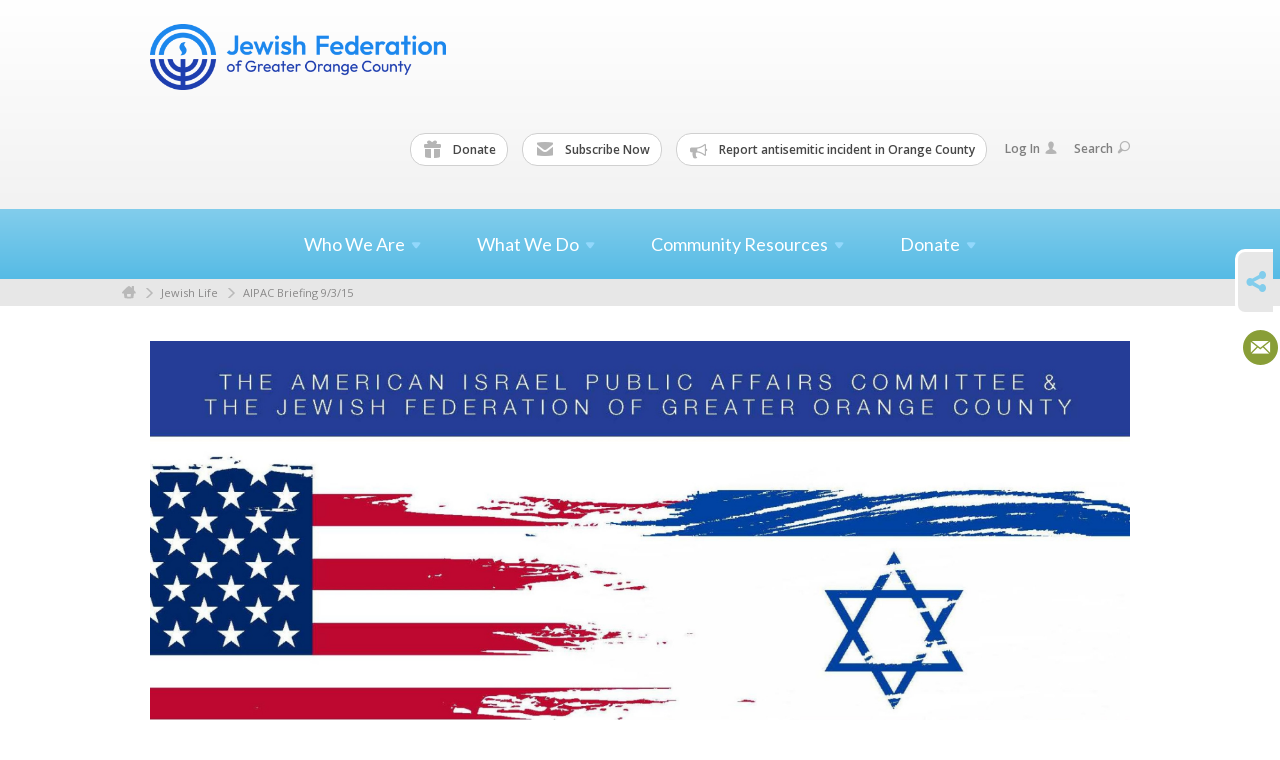

--- FILE ---
content_type: text/html; charset=UTF-8
request_url: https://www.jewishorangeny.org/jewish-life/aipac-briefing-9315
body_size: 5392
content:
<!DOCTYPE html>
<html lang="en-US" dir="ltr">
<head>
    
    <title>AIPAC Briefing 9/3/15
 | Jewish Federation of Greater Orange County New York</title>

    <meta name="description" content="
">
    <meta http-equiv="Content-type" content="text/html; charset=utf-8" />
    <meta name="viewport" content="width=device-width">
    <meta name="format-detection" content="telephone=no">
    <meta name="fedweb-master" content="true">

    

            
    
    
            
            
            <link rel="shortcut icon" href="https://cdn.fedweb.org/58/favicon-1391795110.ico" />
    
    
    <link rel="stylesheet" href="https://cdn.fedweb.org/assets/built/theme_base.css?rel=732ab86" />
    <link rel="stylesheet" type="text/css" href="https://www.jewishorangeny.org/theme-stylesheet/site58_theme1?rel=732ab86.cd0008cb" />

            
        
        
            
            <script>
            (function(i,s,o,g,r,a,m){i['GoogleAnalyticsObject']=r;i[r]=i[r]||function(){
                (i[r].q=i[r].q||[]).push(arguments)},i[r].l=1*new Date();a=s.createElement(o),
                    m=s.getElementsByTagName(o)[0];a.async=1;a.src=g;m.parentNode.insertBefore(a,m)
            })(window,document,'script','//www.google-analytics.com/analytics.js','ga');

            var ga_cookie_domain = "auto";
            ga('create', 'UA-10594521-1', ga_cookie_domain);
            ga('require', 'displayfeatures');
            
            ga('send', 'pageview');
        </script>
    
            <!-- Global site tag (gtag.js) - Google Analytics -->
        <script async src="https://www.googletagmanager.com/gtag/js?id=G-BHW4RWH9JS"></script>
        <script>
            window.dataLayer = window.dataLayer || [];
            function gtag(){window.dataLayer.push(arguments);}
            gtag('js', new Date());
            gtag('config', 'G-BHW4RWH9JS');
        </script>
    
    
    
    

    
    <script src="//maps.google.com/maps/api/js?key=AIzaSyAVI9EpnhUbtO45EWta7tQ235hxRxVrjN8"></script>

    <script type="text/javascript" src="https://cdn.fedweb.org/assets/built/theme_base.min.js?rel=732ab86"></script>

    <script type="text/javascript" src="https://cdn.fedweb.org/assets/built/theme1.min.js?rel=732ab86"></script>

            
        
        
            
            
            
    <!-- Render Embed Codes BEGIN -->
    
    <!-- Render Embed Codes END -->

    <!-- Page Custom CSS BEGIN -->
                <style type="text/css" id="pageCustomColorCss">
            
        </style>
    
            <link rel="stylesheet" href="/site-theme-css/10897/rich-text-styles.css?rel=732ab86" />
        <!-- Page Custom CSS END -->

    <!-- Code Component CSS BEGIN -->
            
        <!-- Code Component CSS BEGIN -->

    <!-- Code Component Javascript BEGIN -->
            
        <!-- Code Component Javascript END -->
</head>
<body data-site-type="federation" class=" ">

    
    
    
    <section class="page-wrapper ">
        <header class="
                page-header
            ">
            
                        <div class="sticky-header-container ">
                <div class="header-wrap">
                    <div class="shell">
                        <span class="mobile-top-wrapper">
                            <span class="mobile-top-wrapper-row">
                                <span class="mobile-top-wrapper-cell">
                                    <div id="logo" class=" ">
                                        <a href="https://www.jewishorangeny.org">
                                                                                            <img src="https://cdn.fedweb.org/cache/fed-36/site-58-logo-1742928922.png"/>
                                                                                        
                                            <span class="notext">Jewish Federation of Greater Orange County New York</span>
                                        </a>
                                    </div>
                                </span>
                                                                    <span class="mobile-top-wrapper-cell">
                                        <span class="mobile-donate-button">
                                            <a href="https://jewishorangeny.org/donate/donate-now" target="_self" class="cta-btn blue"></a>
                                        </span>
                                    </span>
                                                                <span class="mobile-top-wrapper-cell">
                                    <a href="#" class="menu-btn">Menu</a>
                                </span>
                            </span>
                        </span>

                                                    <nav class="top-nav">
                                
                                <ul class="round-nav">
                                   <li class="custom-button-item">
                                    <a href="https://jewishorangeny.org/donate/donate-now" target="_self" class="custom-button-link">
                
                                            <i class="ss-icon ss-gift"></i>
                    
                                            Donate
                    
                    
                </a>

                            </li>
            
        
            <li class="custom-button-item">
                                    <a href="/cdn-cgi/l/email-protection#09666f6f606a6c49636c7e607a61667b68676e6c677027667b6e" target="_blank" class="custom-button-link">
                
                                            <i class="ss-icon ss-mail"></i>
                    
                                            Subscribe Now
                    
                    
                </a>

                            </li>
            
        
            <li class="custom-button-item">
                                    <a href="https://docs.google.com/forms/d/1qrKjyMKaCZEPt4B2RbHQhi15T8MlnYbGU5d5P8hUmpI/viewform?edit_requested=true" target="_blank" class="custom-button-link">
                
                                            <i class="fa fa-bullhorn"></i>
                    
                                            Report antisemitic incident in Orange County
                    
                    
                </a>

                            </li>
                                            </ul>

                                <ul class="user-nav">
                                    <li class="account-item">
                                                                                    <a href="https://www.jewishorangeny.org/login">Log In<i class="ss-icon ico-user ss-user"></i></a>
                                                                            </li>
                                    <li>
                                        <a href="#" class="search-link">Search<i class="ss-icon ico-search ss-search"></i></a>
                                        <form action="https://www.jewishorangeny.org/search" method="get" class="top-search">
	<input type="text" class="field" name="keywords" value="" placeholder="Search"/>
	<input type="submit" value="Search" class="submit-button">
</form>                                    </li>
                                </ul>

                                                            </nav>
                                            </div>
                </div>
                <div class="navs">
                    <nav class="top-nav-mobile">
                        <div class="shell">
                            <ul class="user-nav-mobile">

                                <li class="custom-button-item">
                                    <a href="https://jewishorangeny.org/donate/donate-now" target="_self" class="custom-button-link">
                
                                            <i class="ss-icon ss-gift"></i>
                    
                                            Donate
                    
                    
                </a>

                            </li>
            
        
            <li class="custom-button-item">
                                    <a href="/cdn-cgi/l/email-protection#345b52525d5751745e51435d475c5b46555a53515a4d1a5b4653" target="_blank" class="custom-button-link">
                
                                            <i class="ss-icon ss-mail"></i>
                    
                                            Subscribe Now
                    
                    
                </a>

                            </li>
            
        
            <li class="custom-button-item">
                                    <a href="https://docs.google.com/forms/d/1qrKjyMKaCZEPt4B2RbHQhi15T8MlnYbGU5d5P8hUmpI/viewform?edit_requested=true" target="_blank" class="custom-button-link">
                
                                            <i class="fa fa-bullhorn"></i>
                    
                                            Report antisemitic incident in Orange County
                    
                    
                </a>

                            </li>
            
                                
                                                                    <li class="logout-item"><a href="https://www.jewishorangeny.org/login">Log In</a></li>
                                                            </ul>
                            
                                                        <ul class="social-nav-mobile">
                                                            </ul>
                        </div>
                    </nav>

                    
                    <nav class="
        main-nav
        align-center
        padding-x-large
        padding-y-default
        font-size-18
        sticky ">
    <div class="shell">

        <ul><li class="taphover"><a href="https://jewishorangeny.org/who-we-are">Who We <span class="no-wrap">Are<i class="ico-arrow"></i></span></a><div class="dd"><ul><li><a href="https://jewishorangeny.org/federation-annual-meeting">Federation Annual Meeting</a></li><li><a href="https://jewishorangeny.org/who-we-are/our-staff">Our Staff</a></li><li><a href="https://jewishorangeny.org/our-board-of-trustees">Board of Trustees</a></li><li><a href="https://jewishorangeny.org/who-we-are/jewish-federation-bylaws">Jewish Federation Bylaws</a></li></ul></div></li><li class="taphover"><a href="https://jewishorangeny.org/what-we-do">What We <span class="no-wrap">Do<i class="ico-arrow"></i></span></a><div class="dd"><ul><li><a href="https://jewishorangeny.org/major-gifts">Major Gifts</a></li><li><a href="https://jewishorangeny.org/jewish-life/federation-funday">Federation Funday</a></li><li><a href="https://jewishorangeny.org/jewish-life/levine-speaker-series">Levine Speaker Series</a></li><li><a href="https://jewishorangeny.org/2025/26-jbc">2025/26 Jewish Book Council</a></li><li class="taphover"><a href="https://jewishorangeny.org/pjlibrary">PJ Library / PJ Our Way <span class="no-wrap"><i class="ico-arrow"></i></span></a><div class="dd"><ul><li><a href="https://jewishorangeny.org/pj-librarypjow-events">PJ/ PJOW EVENTS</a></li></ul></div></li><li class="taphover"><a href="https://jewishorangeny.org/antisemitism">Zachor Antisemitism Initiative <span class="no-wrap"><i class="ico-arrow"></i></span></a><div class="dd"><ul><li><a href="https://jewishorangeny.org/-stop-hate-challenge">Stop Hate Challenge</a></li><li><a href="https://jewishorangeny.org/antisemitism/us-holocaust-museum-eyewitness-to-history">US Holocaust Museum - Eyewitness to History</a></li></ul></div></li><li class="taphover"><a href="https://jewishorangeny.org/scholarships-grants">Scholarships / <span class="no-wrap">Grants<i class="ico-arrow"></i></span></a><div class="dd"><ul><li><a href="https://jewishorangeny.org/scholarships">Scholarships</a></li><li><a href="https://jewishorangeny.org/scholarships/grants/institutional-grants">Institutional Grants</a></li><li><a href="https://jewishorangeny.org/jewish-life/microgrants">Microgrants</a></li></ul></div></li></ul></div></li><li class="taphover"><span class="nav-type-text-item">Community Resources<i class="ico-arrow"></i></span><div class="dd"><ul><li class="taphover"><a href="https://jewishorangeny.org/calendar"> <span class="no-wrap">Calendar<i class="ico-arrow"></i></span></a><div class="dd"><ul><li><a href="https://cdn.fedweb.org/fed-36/2/5%2520Year%2520Calendar%2520%252724-%252725.pdf" target="_self">Five Year Calendar of Jewish Holidays</a></li><li><a href="https://jewishorangeny.org/calendar">Community Calendar</a></li></ul></div></li><li><a href="https://jewishorangeny.org/community-center/local-synagogues-and-organizations/community-directory/community-directory">Synagogue Directory</a></li><li><a href="https://jewishorangeny.org/community-parners">Community Partners</a></li><li><a href="https://jewishorangeny.org/we-are-one-newsletter">We Are One Newsletter</a></li><li><a href="https://jewishorangeny.org/jewish-life/new-career-center/career-center">Career Center</a></li><li><a href="https://jewishorangeny.org/photo-gallery">Photo Gallery</a></li></ul></div></li><li class="taphover"><span class="nav-type-text-item">Donate<i class="ico-arrow"></i></span><div class="dd"><ul><li><a href="https://jewishorangeny.org/donate/donate-now">Donate Now</a></li><li><a href="https://jewishorangeny.org/donate/ira-rollover">IRA Rollover</a></li><li><a href="https://jewishorangeny.org/donate/tributes">Tributes</a></li><li><a href="https://jewishorangeny.org/legacy">Leave a Legacy</a></li><li><a href="https://jewishorangeny.org/donate/endowments">Endowments</a></li></ul></div></li></ul>

        
    </div>
</nav>

                </div>
            </div>

                            <nav class="breadcrumbs">
                    <div class="shell">
                        <div class="row">
                            <ul>
                                <li><a href="https://www.jewishorangeny.org" class="home-link">Home</a></li>

                                                                                                            <li>
                                                                                            <a href="https://jewishorangeny.org/jewish-life">
                                                                                            Jewish Life
                                            </a>
                                        </li>
                                                                                                                                                <li>
                                                                                            <a href="https://jewishorangeny.org/jewish-life/aipac-briefing-9315">
                                                                                            AIPAC Briefing 9/3/15
                                            </a>
                                        </li>
                                                                    
                            </ul>
                        </div>
                    </div>
                </nav>
            
                            
                                    </header>

                                
    <section class="page-main page  "
        data-track-page="10897"
        data-column-update-url="https://www.jewishorangeny.org/page-editor/column-order/16994/10897"
        data-column-update-token="yBAQYxALZ9aKGVEgaSgiKdMZbPuQSy4RXdLIZuES"
        data-render-page-url="https://www.jewishorangeny.org/page-editor/contents/16994/10897"
    >
        <div class="outer-shell
                    outer-shell-padding-top-none
                    outer-shell-padding-bottom-none
                "
                 style="
                    
                    
                 "
            >
                <div
                    class="shell
                    
                    
                    
                    "
                    id=""
                    data-id="242182"
                >
                    <section
                        class="row row-has-image row-has-wysiwyg"
                        id="row-242182"
                        data-id="242182"
                    >

                                                    <section
                                class="col-12 page-column item-count-2"
                                id="column-428395"
                            >
                                                                                                                                                        <div
                                                id="component-97547"
                                                class="component-container component-class-image "
                                                data-item-id="601967"
                                                data-component-type="image"
                                            >
                                                <div class="component-image">

	
		            <div class="has-ratio-image r-original mr-original">
                <div class="aspect-ratio">
                    <picture>
                        <source media="(max-width:768px)" srcset="">
                        <source media="(max-width:1200px)" srcset="https://cdn.fedweb.org/cache/fed-36/2/WebHeader_367607_grab_1920_807_0_0_367607_resize_1524__1_1.jpg?v=1748310069">
                        <source media="(min-width:1201px)" srcset="https://cdn.fedweb.org/cache/fed-36/2/WebHeader_367607_grab_1920_807_0_0_367607_resize_3048__1_1.jpg?v=1748310069">
                        <img src="https://cdn.fedweb.org/cache/fed-36/2/WebHeader_367607_grab_1920_807_0_0_367607_resize_1524__1_1.jpg?v=1748310069" alt="">
                    </picture>
                </div>
            </div>
		
	
	</div>

                                            </div>
                                                                                                                                                                                                                                    <div
                                                id="component-97548"
                                                class="component-container component-class-wysiwyg "
                                                data-item-id="601968"
                                                data-component-type="wysiwyg"
                                            >
                                                <div class="editor-copy"><p style="text-align: center;"><span style="font-size:20px;"><strong>INVITE YOU TO A COMMUNITY WIDE INSIDERS&#39; BRIEFING ON</strong></span></p>

<p style="text-align: center;"><br />
<span style="font-size:20px;"><strong><span style="font-size:24px;">THE IRAN NUCLEAR AGREEMENT</span></strong></span></p>
</div>
                                            </div>
                                                                                                                                        </section>
                                            </section>
                </div> <!-- /.shell -->
            </div> <!-- /.outer-shell -->
                                <div class="outer-shell
                    outer-shell-padding-top-none
                    outer-shell-padding-bottom-none
                "
                 style="
                    
                    
                 "
            >
                <div
                    class="shell
                    
                    
                    
                    "
                    id=""
                    data-id="242183"
                >
                    <section
                        class="row row-has-wysiwyg"
                        id="row-242183"
                        data-id="242183"
                    >

                                                    <section
                                class="col-6 page-column item-count-1"
                                id="column-428396"
                            >
                                                                                                                                                        <div
                                                id="component-97549"
                                                class="component-container component-class-wysiwyg "
                                                data-item-id="601969"
                                                data-component-type="wysiwyg"
                                            >
                                                <div class="editor-copy"><p><span style="font-size:18px;"><strong>Thursday, September 3, 2015 at 7:30 PM</strong></span></p>

<p> </p>

<p><span style="font-size:16px;"><strong>Graham M. Skea Recreation Center Lodge</strong></span></p>

<p><span style="font-size:16px;"><strong>at Thomas Bull Memorial Park</strong></span></p>

<p> </p>

<p><span style="font-size:16px;"><strong>211 Route 416</strong></span></p>

<p><span style="font-size:16px;"><strong>Montgomery, NY 12549</strong></span></p>

<p> </p>

<p><span style="font-size:16px;"><strong>Reservations required.</strong></span></p>

<p> </p>

<p><span style="font-size:20px;"><strong><a data-internal-link="yes" href="http://orangeny.fedweb.jewishfederations.org/AIPAC" target="_self">GO HERE TO RSVP</a></strong></span></p>

<p> </p>

<p><span style="font-size:18px;"><strong>Space is Limited</strong></span></p>
</div>
                                            </div>
                                                                                                                                        </section>
                                                    <section
                                class="col-6 page-column item-count-1"
                                id="column-428397"
                            >
                                                                                                                                                        <div
                                                id="component-97556"
                                                class="component-container component-class-wysiwyg "
                                                data-item-id="601970"
                                                data-component-type="wysiwyg"
                                            >
                                                <div class="editor-copy"><p style="text-align: center;"><span style="font-size:18px;"><strong>Featuring Dr. Sharon Goldman</strong></span></p>

<p style="text-align: center;"><img data-wysiwyg-asset="367609" src="https://cdn.fedweb.org/fed-36/2/SharonGoldman.jpg?v=1748310110" style="margin-top: 5px; margin-bottom: 5px; width: 200px; height: 251px;" /></p>

<p><span style="font-size:14px;"><strong>Dr. Sharon Goldman is AIPAC’s Northeast Regional Political Director. In this capacity, she is responsible for developing overall strategy for political engagement throughout the Northeast region. Dr. Goldman recruits and trains AIPAC members on how to build effective relationships with elected officials, manages AIPAC’s legislative mobilizations, conducts educational briefings with candidates for federal office and tracks and analyzes local campaign activity.</strong></span></p>
</div>
                                            </div>
                                                                                                                                        </section>
                                            </section>
                </div> <!-- /.shell -->
            </div> <!-- /.outer-shell -->
                                <div class="outer-shell
                    outer-shell-padding-top-none
                    outer-shell-padding-bottom-none
                "
                 style="
                    
                    
                 "
            >
                <div
                    class="shell
                    
                    
                    
                    "
                    id=""
                    data-id="242184"
                >
                    <section
                        class="row row-has-image"
                        id="row-242184"
                        data-id="242184"
                    >

                                                    <section
                                class="col-12 page-column item-count-1"
                                id="column-428398"
                            >
                                                                                                                                                        <div
                                                id="component-97567"
                                                class="component-container component-class-image "
                                                data-item-id="601971"
                                                data-component-type="image"
                                            >
                                                <div class="component-image">

	
		            <div class="has-ratio-image r-original mr-original">
                <div class="aspect-ratio">
                    <picture>
                        <source media="(max-width:768px)" srcset="">
                        <source media="(max-width:1200px)" srcset="https://cdn.fedweb.org/cache/fed-36/2/WebBelow_367611_grab_1920_215_0_0_367611_resize_1524__1_1.jpg?v=1748310069">
                        <source media="(min-width:1201px)" srcset="https://cdn.fedweb.org/cache/fed-36/2/WebBelow_367611_grab_1920_215_0_0_367611_resize_3048__1_1.jpg?v=1748310069">
                        <img src="https://cdn.fedweb.org/cache/fed-36/2/WebBelow_367611_grab_1920_215_0_0_367611_resize_1524__1_1.jpg?v=1748310069" alt="">
                    </picture>
                </div>
            </div>
		
	
	</div>

                                            </div>
                                                                                                                                        </section>
                                            </section>
                </div> <!-- /.shell -->
            </div> <!-- /.outer-shell -->
            
</div>
    </section>

        
        <section class="hovering-side-bar unpositioned">
            <div class="items">
                                    <div class="item social_share-hover social_share">
        <a href="" class="btn">
            <i class="ss-icon ss-share"></i>
        </a>
        <span class="hovering-link-text sr-only">Share</span>
            <div class="share_box" style="height: auto;">
                <ul class="sharing share">
                                                                                                                            <li>
                            <a class="icon email" data-sharer="email" data-url="https://www.jewishorangeny.org/jewish-life/aipac-briefing-9315"><i class="email"></i></a>
                        </li>
                                    </ul>
            </div>
    </div>
            </div>
        </section>

        <div class="footer-push"></div>
    </section>

    <footer class="page-footer">
        <div class="footer-wrapper">
            <div class="footer-row row row-has-footernavigation row-has-contactus row-has-wysiwyg "
                 >
                <div class="shell">
                    <section class="footer-section flex-container justify-space-between nowrap">
                                                            <section class="flex-item col-6 footer-column item-count-1">
                                    <div class="footer-column-wrapper">
                                                                                                                                                                                        <div id="component-518358" class="component-container component-class-footernavigation ">
                                                        <div class="footer-navigation">
    <div class="flex-container justify-space-between" data-cols="1">
        <div class="flex-item">
                                     <h4>                 <a href="https://jewishorangeny.org/community-center/local-synagogues-and-organizations/community-directory/community-directory"> Community</a>
                 </h4>             
            <div class="flex-item">
                                                        <a href="https://jewishorangeny.org/calendar">Calendar</a>
                                        </div>
    
        <div class="flex-item">
                                                        <a href="https://jewishorangeny.org/jewish-life/new-career-center/career-center">Career Center</a>
                                        </div>
    
        <div class="flex-item">
                                                        <a href="https://jewishorangeny.org/community-center/local-synagogues-and-organizations/community-directory/community-directory">Synagogues and Organizations</a>
                                        </div>
                </div>
        </div>
</div>
                                                    </div>
                                                                                                                                                                        </div>
                                </section>
                                                            <section class="flex-item col-3 footer-column item-count-1">
                                    <div class="footer-column-wrapper">
                                                                                                                                                                                        <div id="component-518359" class="component-container component-class-contactus ">
                                                        <div class="contact-us">
    <h4>CONTACT US</h4>
    <address>
        <p class="location">
            <i class="ss-icon ss-location"></i><br>
            
                            The Jewish Federation of Greater Orange County, New York<br />
            
                            292 North St. <br />
            
            
            Newburgh, NY 12550
        </p>
        <p class="contact" style="margin-top: 12px;">
            <i class="ss-icon ss-phone"></i><br>

                            8455627860 <br />
            
            <a class="contact-email" href="/cdn-cgi/l/email-protection#96f9f0f0fff5f3d6fcf3e1ffe5fef9e4f7f8f1f3f8efb8f9e4f1"><span class="__cf_email__" data-cfemail="761910101f1513361c13011f051e190417181113180f58190411">[email&#160;protected]</span></a>
        </p>
    </address>
</div>

                                                    </div>
                                                                                                                                                                        </div>
                                </section>
                                                            <section class="flex-item col-3 footer-column item-count-1">
                                    <div class="footer-column-wrapper">
                                                                                                                                                                                        <div id="component-518360" class="component-container component-class-wysiwyg ">
                                                        <div class="editor-copy"><div class="signup"><h4>CONNECT</h4><ul class="links"><li><i class="ss-icon ss-mail"></i><a href="" target="_self">Connect</a></li></ul></div></div>
                                                    </div>
                                                                                                                                                                        </div>
                                </section>
                                                </section> <!-- /.footer-section -->
                </div> <!-- /.shell -->
            </div> <!-- /.footer-row -->
            

        </div> <!-- /.footer-wrapper -->
        <section class="copy">
            <div class="shell">
                <p class="left"><a href="#" class="logo">
                                            <img src="https://cdn.fedweb.org/assets/theme1/stylesheets/images/logo-footer.png" alt="" />
                                    </a> Copyright &copy; 2026 The Jewish Federation of Greater Orange County, New York. All Rights Reserved.</p>
                                    <p class="right">Powered by FEDWEB &reg; Central     <a href="https://www.jewishorangeny.org/privacy-policy" class="privacy-policy">Privacy Policy</a>     <a href="https://www.jewishorangeny.org/terms-of-use">Terms of Use</a></p>
                            </div>
        </section> <!-- /.copy -->
    </footer>

    
    
    
    
    
    
    
    
    <script data-cfasync="false" src="/cdn-cgi/scripts/5c5dd728/cloudflare-static/email-decode.min.js"></script><script type="text/javascript">
	window.base_asset_url = "https:\/\/cdn.fedweb.org\/";
</script>

    
        
    
</body>
</html>


--- FILE ---
content_type: text/css; charset=UTF-8
request_url: https://www.jewishorangeny.org/site-theme-css/10897/rich-text-styles.css?rel=732ab86
body_size: 346
content:
@import url("//fonts.googleapis.com/css?family=Lato:100,300,400,700,900|Open+Sans:400,600,700|Merriweather:400,400italic,700,700italic");
.rich-text-editor {
  font-size: 14px;
  line-height: 24px;
  font-family: "Open Sans", arial, sans-serif;
  background: #fff;
}
.rich-text, .rich-text-editor {
  color: #000000;
}
.rich-text h1, .rich-text-editor h1 {
  color: #313131;
}
.rich-text h2, .rich-text-editor h2 {
  color: #313131;
}
.rich-text h3, .rich-text-editor h3 {
  color: #313131;
}
.rich-text h4, .rich-text-editor h4 {
  color: #313131;
}
.rich-text h5, .rich-text-editor h5 {
  color: #313131;
}
.rich-text p, .rich-text ul, .rich-text ol, .rich-text li, .rich-text th, .rich-text td, .rich-text-editor p, .rich-text-editor ul, .rich-text-editor ol, .rich-text-editor li, .rich-text-editor th, .rich-text-editor td {
  color: #000000;
}
.rich-text b, .rich-text strong, .rich-text-editor b, .rich-text-editor strong {
  font-weight: 600;
}
.rich-text .ss-icon, .rich-text .flaticon, .rich-text .fa, .rich-text-editor .ss-icon, .rich-text-editor .flaticon, .rich-text-editor .fa {
  color: #313131;
}
.rich-text a, .rich-text-editor a {
  color: #038cc3;
}
